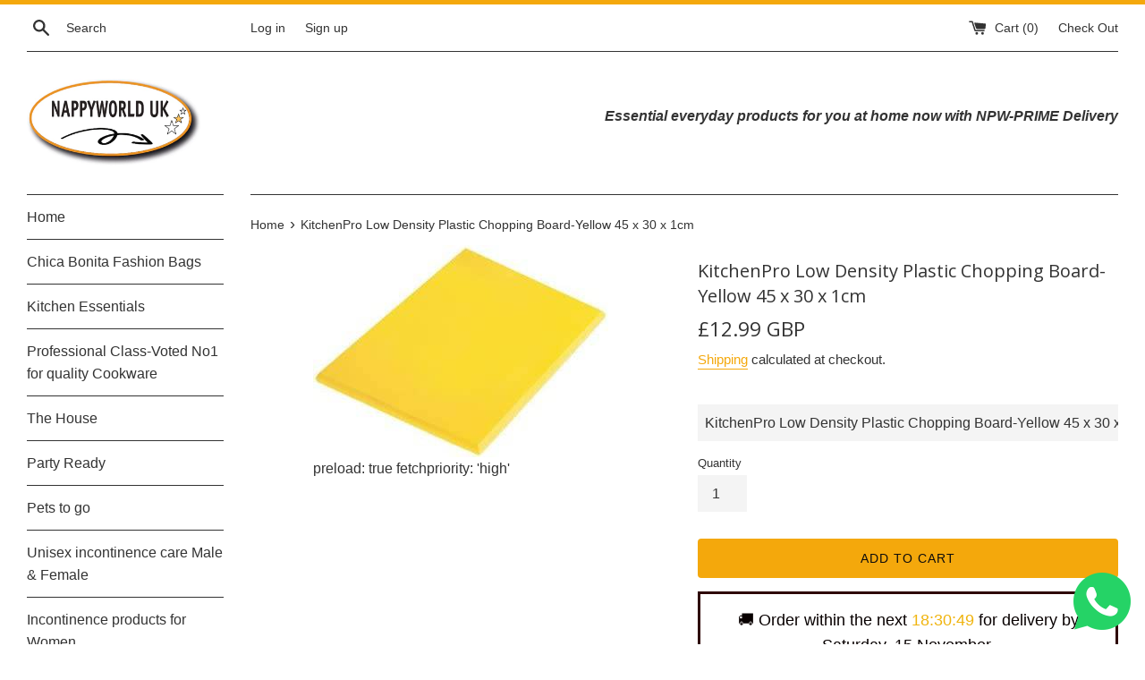

--- FILE ---
content_type: text/javascript; charset=utf-8
request_url: https://nappyworlduk.com/products/kitchenpro-low-density-plastic-chopping-board-yellow-45-x-30-x-1cm.js
body_size: 582
content:
{"id":7580064514210,"title":"KitchenPro Low Density Plastic Chopping Board-Yellow 45 x 30 x 1cm","handle":"kitchenpro-low-density-plastic-chopping-board-yellow-45-x-30-x-1cm","description":"\u003cp\u003eSuitable for use in any high-traffic catering environment, Chopping Boards are a durable and long-lasting Colour coded to help with your cross-contamination prevention methods, each one protects your kitchen surfaces from the impact of knives and other cooking utensils while securely holding food as you cut to the desired size. They can be stored efficiently in a suitable rack for easy selection when needed. Made from a low-density polyethylene, each coloured chopping tool can be hand washed or put in a dishwasher for quick and efficient cleansing.\u003c\/p\u003e\u003cp\u003e\u003c\/p\u003e","published_at":"2022-07-15T14:46:58+01:00","created_at":"2022-07-15T14:46:59+01:00","vendor":"nappyworlduk","type":"Kitchen essentials","tags":[],"price":1299,"price_min":1299,"price_max":1299,"available":true,"price_varies":false,"compare_at_price":1299,"compare_at_price_min":1299,"compare_at_price_max":1299,"compare_at_price_varies":false,"variants":[{"id":42364520464546,"title":"KitchenPro Low Density Plastic Chopping Board-Yellow 45 x 30 x 1cm","option1":"KitchenPro Low Density Plastic Chopping Board-Yellow 45 x 30 x 1cm","option2":null,"option3":null,"sku":"40-PYVX-Z8E5","requires_shipping":true,"taxable":true,"featured_image":null,"available":true,"name":"KitchenPro Low Density Plastic Chopping Board-Yellow 45 x 30 x 1cm - KitchenPro Low Density Plastic Chopping Board-Yellow 45 x 30 x 1cm","public_title":"KitchenPro Low Density Plastic Chopping Board-Yellow 45 x 30 x 1cm","options":["KitchenPro Low Density Plastic Chopping Board-Yellow 45 x 30 x 1cm"],"price":1299,"weight":225,"compare_at_price":1299,"inventory_management":"shopify","barcode":"7091143949847","requires_selling_plan":false,"selling_plan_allocations":[]}],"images":["\/\/cdn.shopify.com\/s\/files\/1\/0081\/0021\/6928\/products\/Yellowchoppingboard.jpg?v=1712144433"],"featured_image":"\/\/cdn.shopify.com\/s\/files\/1\/0081\/0021\/6928\/products\/Yellowchoppingboard.jpg?v=1712144433","options":[{"name":"Title","position":1,"values":["KitchenPro Low Density Plastic Chopping Board-Yellow 45 x 30 x 1cm"]}],"url":"\/products\/kitchenpro-low-density-plastic-chopping-board-yellow-45-x-30-x-1cm","media":[{"alt":"KitchenPro Low Density Plastic Chopping Board-Yellow 45 x 30 x 1cm - nappyworlduk","id":26230556360866,"position":1,"preview_image":{"aspect_ratio":1.392,"height":237,"width":330,"src":"https:\/\/cdn.shopify.com\/s\/files\/1\/0081\/0021\/6928\/products\/Yellowchoppingboard.jpg?v=1712144433"},"aspect_ratio":1.392,"height":237,"media_type":"image","src":"https:\/\/cdn.shopify.com\/s\/files\/1\/0081\/0021\/6928\/products\/Yellowchoppingboard.jpg?v=1712144433","width":330}],"requires_selling_plan":false,"selling_plan_groups":[]}